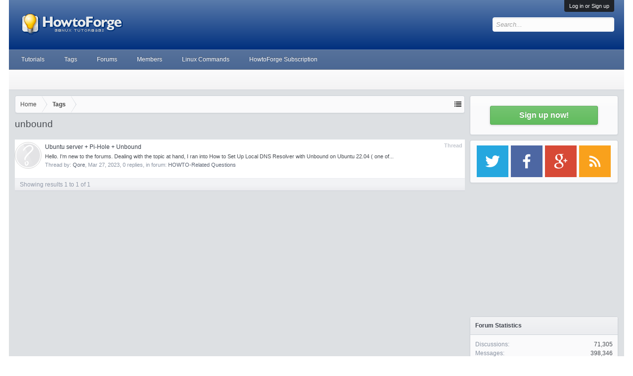

--- FILE ---
content_type: text/html; charset=utf-8
request_url: https://www.google.com/recaptcha/api2/aframe
body_size: 267
content:
<!DOCTYPE HTML><html><head><meta http-equiv="content-type" content="text/html; charset=UTF-8"></head><body><script nonce="trw6VOiJdO5RcyKPWCEpWQ">/** Anti-fraud and anti-abuse applications only. See google.com/recaptcha */ try{var clients={'sodar':'https://pagead2.googlesyndication.com/pagead/sodar?'};window.addEventListener("message",function(a){try{if(a.source===window.parent){var b=JSON.parse(a.data);var c=clients[b['id']];if(c){var d=document.createElement('img');d.src=c+b['params']+'&rc='+(localStorage.getItem("rc::a")?sessionStorage.getItem("rc::b"):"");window.document.body.appendChild(d);sessionStorage.setItem("rc::e",parseInt(sessionStorage.getItem("rc::e")||0)+1);localStorage.setItem("rc::h",'1768437708093');}}}catch(b){}});window.parent.postMessage("_grecaptcha_ready", "*");}catch(b){}</script></body></html>